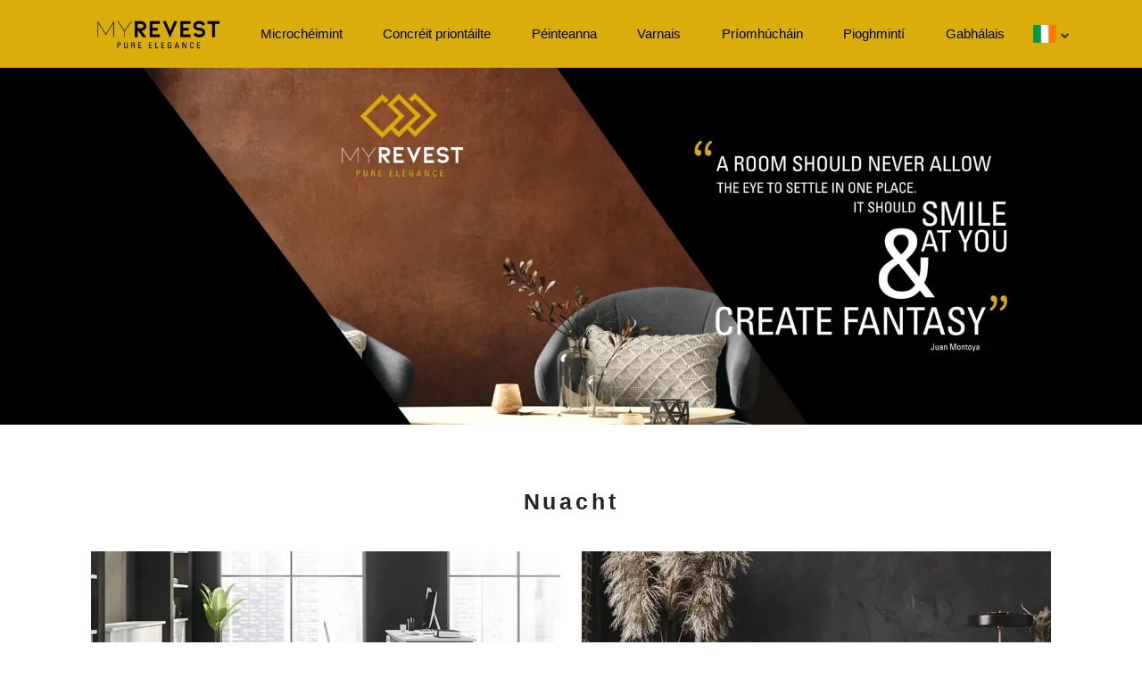

--- FILE ---
content_type: text/html; charset=UTF-8
request_url: https://www.myrevest.com/ga/nuacht
body_size: 10179
content:


<!DOCTYPE html>
<html lang="ga">

<head>
	<title translate-tag>Nuacht micro-chement MyRevest: táirgí, nuachtáin agus comhairle</title>
	<meta charset="UTF-8">
	<meta name="viewport" content="width=device-width, initial-scale=1.0">
	<meta name="language" content="ga">
	
	<meta name="robots" content="index,follow">
	<meta translate-content name="description" content="Nuacht ó micro-chement. Bí ar an eolas faoi na treochtaí agus nuacht is déanaí i maisiúchán, clúdaigh agus táirgí de micro-chement.">
	<meta translate-content property="og:locale" content="ga">
	<meta property="og:type" content="website">
	<meta translate-content property="og:title" content="Nuacht micro-chement MyRevest: táirgí, nuachtáin agus comhairle">
	<meta translate-content property="og:description" content="Nuacht ó micro-chement. Bí ar an eolas faoi na treochtaí agus nuacht is déanaí i maisiúchán, clúdaigh agus táirgí de micro-chement.">
	<meta property="og:url" content="https://www.myrevest.com/ga/nuacht">
	<meta property="og:site_name" content="MyRevest">
	<meta name="twitter:card" content="summary">
	<meta translate-content name="twitter:title" content="Nuacht micro-chement MyRevest: táirgí, nuachtáin agus comhairle">
	<meta translate-content name="twitter:description" content="Nuacht ó micro-chement. Bí ar an eolas faoi na treochtaí agus nuacht is déanaí i maisiúchán, clúdaigh agus táirgí de micro-chement.">
	<meta name="twitter:site" content="https://www.myrevest.com/ga/nuacht">
	<meta name="twitter:creator" content="@myrevest">
	
    
<link rel="alternate" href="https://www.myrevest.com/bg/novini" hreflang="bg"><link rel="alternate" href="https://www.myrevest.com/cs/zpravy" hreflang="cs"><link rel="alternate" href="https://www.myrevest.com/cy/newyddion" hreflang="cy"><link rel="alternate" href="https://www.myrevest.com/da/nyheder" hreflang="da"><link rel="alternate" href="https://www.myrevest.com/de/nachrichten" hreflang="de"><link rel="alternate" href="https://www.myrevest.com/de-ch/nachrichten" hreflang="de-ch"><link rel="alternate" href="https://www.myrevest.com/el/eidiseis" hreflang="el"><link rel="alternate" href="https://www.myrevest.com/en/news" hreflang="en"><link rel="alternate" href="https://www.myrevest.com/en-us/news" hreflang="en-us"><link rel="alternate" href="https://www.myrevest.com/es/noticias" hreflang="es"><link rel="alternate" href="https://www.myrevest.com/et/uudised" hreflang="et"><link rel="alternate" href="https://www.myrevest.com/fi/uutiset" hreflang="fi"><link rel="alternate" href="https://www.myrevest.com/fr/nouvelles" hreflang="fr"><link rel="alternate" href="https://www.myrevest.com/ga/nuacht" hreflang="ga"><link rel="canonical" href="https://www.myrevest.com/ga/nuacht"><link rel="alternate" href="https://www.myrevest.com/hi/samaachaar" hreflang="hi"><link rel="alternate" href="https://www.myrevest.com/hr/vijesti" hreflang="hr"><link rel="alternate" href="https://www.myrevest.com/hu/hirek" hreflang="hu"><link rel="alternate" href="https://www.myrevest.com/id/berita" hreflang="id"><link rel="alternate" href="https://www.myrevest.com/is/frettir" hreflang="is"><link rel="alternate" href="https://www.myrevest.com/it/notizie" hreflang="it"><link rel="alternate" href="https://www.myrevest.com/ja/nyu-su" hreflang="ja"><link rel="alternate" href="https://www.myrevest.com/ko/nyuseu" hreflang="ko"><link rel="alternate" href="https://www.myrevest.com/lt/naujienos" hreflang="lt"><link rel="alternate" href="https://www.myrevest.com/ms/berita" hreflang="ms"><link rel="alternate" href="https://www.myrevest.com/nb/nyheter" hreflang="nb"><link rel="alternate" href="https://www.myrevest.com/nl/nieuws" hreflang="nl"><link rel="alternate" href="https://www.myrevest.com/no/nyheter" hreflang="no"><link rel="alternate" href="https://www.myrevest.com/pl/wiadomosci" hreflang="pl"><link rel="alternate" href="https://www.myrevest.com/pt/noticias" hreflang="pt"><link rel="alternate" href="https://www.myrevest.com/ro/stiri" hreflang="ro"><link rel="alternate" href="https://www.myrevest.com/ru/novosti" hreflang="ru"><link rel="alternate" href="https://www.myrevest.com/sk/spravy" hreflang="sk"><link rel="alternate" href="https://www.myrevest.com/sl/novica" hreflang="sl"><link rel="alternate" href="https://www.myrevest.com/sq/lajme" hreflang="sq"><link rel="alternate" href="https://www.myrevest.com/sr/vesti" hreflang="sr"><link rel="alternate" href="https://www.myrevest.com/sv/nyheter" hreflang="sv"><link rel="alternate" href="https://www.myrevest.com/tr/haberler" hreflang="tr"><link rel="alternate" href="https://www.myrevest.com/vi/tin-tuc" hreflang="vi"><link rel="alternate" href="https://www.myrevest.com/zh-cn/xinwen" hreflang="zh-cn">
	<div id="dialog_cookies" role="dialog" aria-live="polite" aria-label="cookieconsent" aria-describedby="cookieconsent:desc" class="cc-window cc-banner cc-type-info cc-theme-block cc-bottom">
		<span translate-tag id="cookieconsent:desc" class="cc-message">Bain úsáidann an suíomh gréasáin seo fianáin féin agus tríú páirtí chun a oibriú, chomh maith le staitisticí ainmia a fháil ar úsáid na suíomh gréasáin. Más leanann tú ag brabhsáil, glacaimid leis go nglacann tú lena úsáid. Is féidir leat an cumraíocht a athrú nó tuilleadh eolais a fháil faoi seo i</span>
		<a translate-tag translate-link aria-label="learn more about cookies" role="button" tabindex="0" class="cc-link" href="https://www.myrevest.com/ga/usaid-cookies" target="_blank">Polasaí fianán.</a>
		<div class="cc-compliance">
			<a translate-tag aria-label="dismiss cookie message" role="button" tabindex="0" class="cc-btn cc-dismiss" onclick="$('#dialog_cookies').remove()">Glacaim</a>
		</div>
	</div>
    
	
    
    <link rel='stylesheet' href='../assets/css/stylee.css?1990589420' type='text/css' >
    <link rel="icon" type="image/ico" href="../assets/img/favicon.ico">
    <link rel="preconnect" href="https://fonts.gstatic.com/" crossorigin>
    <link rel="preconnect" href="https://cdnjs.cloudflare.com">
    <link rel="preconnect" href="https://code.jquery.com">
    <link href="https://cdn.jsdelivr.net/npm/bootstrap@5.0.0-beta1/dist/css/bootstrap.min.css" rel="stylesheet" integrity="sha384-giJF6kkoqNQ00vy+HMDP7azOuL0xtbfIcaT9wjKHr8RbDVddVHyTfAAsrekwKmP1" crossorigin="anonymous">
    <script async src="https://cdnjs.cloudflare.com/ajax/libs/lazysizes/5.3.2/lazysizes.min.js"></script>
    
        <script async rel="external" src="https://www.googletagmanager.com/gtag/js?id=UA-129655028-1"></script>
    <script>
        window.dataLayer = window.dataLayer || [];
        function gtag() {
            dataLayer.push(arguments);
        }
        gtag('js', new Date());
        gtag('config', 'UA-129655028-1');
    </script></head>

<body>




<nav class="navbar fixed-top navbar-expand-md navbar-light" style="background-color: #dbad0c;">
    <div class="container">
        <a class="navbar-brand" href="../ga/">
            <img src="../assets/iconos/LogoEmpresa.png" alt="MyRevest" title="MyRevest" width="151" height="50" alt="MyRevest">
        </a>

        <button class="navbar-toggler collapsed" type="button" data-toggle="collapse" data-target="#topmenu" aria-controls="topmenu" aria-expanded="false" aria-label="Toggle navigation">
            <span class="navbar-toggler-icon"></span>
        </button>

        <div class="navbar-collapse collapse" id="topmenu">
            <ul class="navbar-nav mt-2 flex-grow-1 mt-lg-0">
                <li class="nav-item text-center flex-fill active">
                    <a translate-tag translate-link class="nav-link navegacion_letras active" href="https://www.myrevest.com/ga/microcemento">Microchéimint</a>
                </li>
                <li class="nav-item text-center flex-fill active">
                    <a translate-tag translate-link class="nav-link navegacion_letras active" href="https://www.myrevest.com/ga/leacht-impreso">Concréit priontáilte</a>
                </li>
                <li class="nav-item text-center flex-fill">
                    <a translate-tag translate-link class="nav-link navegacion_letras" href="https://www.myrevest.com/ga/dathanna-coibhneasta-mhiotalacha">Péinteanna</a>
                </li>
                <li class="nav-item text-center flex-fill">
                    <a translate-tag translate-link class="nav-link navegacion_letras" href="https://www.myrevest.com/ga/varnishes">Varnais</a>
                </li>
                <li class="nav-item text-center flex-fill">
                    <a translate-tag translate-link class="nav-link navegacion_letras" href="https://www.myrevest.com/ga/ceimtinci-hairitheoiri-cheangail-don-micreachment">Príomhúcháin</a>
                </li>
                <li class="nav-item text-center flex-fill">
                    <a translate-tag translate-link class="nav-link navegacion_letras" href="https://www.myrevest.com/ga/pigmentos-miocrocimento-dathanna">Pioghmintí</a>
                </li>
                <li class="nav-item text-center flex-fill">
                    <a translate-tag translate-link class="nav-link navegacion_letras" href="https://www.myrevest.com/ga/lionta-glantoiri-microlaimead">Gabhálais</a>
                </li>
                <li class="nav-item text-center flex-fill flags">
                    <div class="lang menu">
                        <span class="current_lang" href="./">
                            <img src="../assets/img/flags/ga.png" alt="MyRevest ga" Title="MyRevest ga" width="26" height="26">
                            <i class="fa fa-chevron-down down_icon"></i>
                        </span>

                    </div>
                </li>
            </ul>
        </div>
    </div>
    <div class="menu-lang">
        <div class="flags">  <div class="items">
                <div class="item">
                    <a href="../bg/novini">
                        <img src="../assets/img/flags/bg.png" alt="https://www.myrevest.com/bg" title="https://www.myrevest.com/bg" width="26" height="26">
                    </a>
                </div>
                <div class="item">
                    <a href="../cs/zpravy">
                        <img src="../assets/img/flags/cs.png" alt="https://www.myrevest.com/cs" title="https://www.myrevest.com/cs" width="26" height="26">
                    </a>
                </div>
                <div class="item">
                    <a href="../cy/newyddion">
                        <img src="../assets/img/flags/cy.png" alt="https://www.myrevest.com/cy" title="https://www.myrevest.com/cy" width="26" height="26">
                    </a>
                </div>
                <div class="item">
                    <a href="../da/nyheder">
                        <img src="../assets/img/flags/da.png" alt="https://www.myrevest.com/da" title="https://www.myrevest.com/da" width="26" height="26">
                    </a>
                </div>
                <div class="item">
                    <a href="../de/nachrichten">
                        <img src="../assets/img/flags/de.png" alt="https://www.myrevest.com/de" title="https://www.myrevest.com/de" width="26" height="26">
                    </a>
                </div>
                <div class="item">
                    <a href="../de-ch/nachrichten">
                        <img src="../assets/img/flags/de-ch.png" alt="https://www.myrevest.com/de-ch" title="https://www.myrevest.com/de-ch" width="26" height="26">
                    </a>
                </div>
                <div class="item">
                    <a href="../el/eidiseis">
                        <img src="../assets/img/flags/el.png" alt="https://www.myrevest.com/el" title="https://www.myrevest.com/el" width="26" height="26">
                    </a>
                </div>
                <div class="item">
                    <a href="../en/news">
                        <img src="../assets/img/flags/en.png" alt="https://www.myrevest.com/en" title="https://www.myrevest.com/en" width="26" height="26">
                    </a>
                </div>
                <div class="item">
                    <a href="../en-us/news">
                        <img src="../assets/img/flags/en-us.png" alt="https://www.myrevest.com/en-us" title="https://www.myrevest.com/en-us" width="26" height="26">
                    </a>
                </div>
                <div class="item">
                    <a href="../es/noticias">
                        <img src="../assets/img/flags/es.png" alt="https://www.myrevest.com/es" title="https://www.myrevest.com/es" width="26" height="26">
                    </a>
                </div>
                <div class="item">
                    <a href="../et/uudised">
                        <img src="../assets/img/flags/et.png" alt="https://www.myrevest.com/et" title="https://www.myrevest.com/et" width="26" height="26">
                    </a>
                </div>
                <div class="item">
                    <a href="../fi/uutiset">
                        <img src="../assets/img/flags/fi.png" alt="https://www.myrevest.com/fi" title="https://www.myrevest.com/fi" width="26" height="26">
                    </a>
                </div>
                <div class="item">
                    <a href="../fr/nouvelles">
                        <img src="../assets/img/flags/fr.png" alt="https://www.myrevest.com/fr" title="https://www.myrevest.com/fr" width="26" height="26">
                    </a>
                </div>
                <div class="item">
                    <a href="../hi/samaachaar">
                        <img src="../assets/img/flags/hi.png" alt="https://www.myrevest.com/hi" title="https://www.myrevest.com/hi" width="26" height="26">
                    </a>
                </div>
                <div class="item">
                    <a href="../hr/vijesti">
                        <img src="../assets/img/flags/hr.png" alt="https://www.myrevest.com/hr" title="https://www.myrevest.com/hr" width="26" height="26">
                    </a>
                </div>
                <div class="item">
                    <a href="../hu/hirek">
                        <img src="../assets/img/flags/hu.png" alt="https://www.myrevest.com/hu" title="https://www.myrevest.com/hu" width="26" height="26">
                    </a>
                </div>
                <div class="item">
                    <a href="../id/berita">
                        <img src="../assets/img/flags/id.png" alt="https://www.myrevest.com/id" title="https://www.myrevest.com/id" width="26" height="26">
                    </a>
                </div>
                <div class="item">
                    <a href="../is/frettir">
                        <img src="../assets/img/flags/is.png" alt="https://www.myrevest.com/is" title="https://www.myrevest.com/is" width="26" height="26">
                    </a>
                </div>
                <div class="item">
                    <a href="../it/notizie">
                        <img src="../assets/img/flags/it.png" alt="https://www.myrevest.com/it" title="https://www.myrevest.com/it" width="26" height="26">
                    </a>
                </div>
                <div class="item">
                    <a href="../ja/nyu-su">
                        <img src="../assets/img/flags/ja.png" alt="https://www.myrevest.com/ja" title="https://www.myrevest.com/ja" width="26" height="26">
                    </a>
                </div>
                <div class="item">
                    <a href="../ko/nyuseu">
                        <img src="../assets/img/flags/ko.png" alt="https://www.myrevest.com/ko" title="https://www.myrevest.com/ko" width="26" height="26">
                    </a>
                </div>
                <div class="item">
                    <a href="../lt/naujienos">
                        <img src="../assets/img/flags/lt.png" alt="https://www.myrevest.com/lt" title="https://www.myrevest.com/lt" width="26" height="26">
                    </a>
                </div>
                <div class="item">
                    <a href="../ms/berita">
                        <img src="../assets/img/flags/ms.png" alt="https://www.myrevest.com/ms" title="https://www.myrevest.com/ms" width="26" height="26">
                    </a>
                </div>
                <div class="item">
                    <a href="../nb/nyheter">
                        <img src="../assets/img/flags/nb.png" alt="https://www.myrevest.com/nb" title="https://www.myrevest.com/nb" width="26" height="26">
                    </a>
                </div>
                <div class="item">
                    <a href="../nl/nieuws">
                        <img src="../assets/img/flags/nl.png" alt="https://www.myrevest.com/nl" title="https://www.myrevest.com/nl" width="26" height="26">
                    </a>
                </div>
                <div class="item">
                    <a href="../no/nyheter">
                        <img src="../assets/img/flags/no.png" alt="https://www.myrevest.com/no" title="https://www.myrevest.com/no" width="26" height="26">
                    </a>
                </div>
                <div class="item">
                    <a href="../pl/wiadomosci">
                        <img src="../assets/img/flags/pl.png" alt="https://www.myrevest.com/pl" title="https://www.myrevest.com/pl" width="26" height="26">
                    </a>
                </div>
                <div class="item">
                    <a href="../pt/noticias">
                        <img src="../assets/img/flags/pt.png" alt="https://www.myrevest.com/pt" title="https://www.myrevest.com/pt" width="26" height="26">
                    </a>
                </div>
                <div class="item">
                    <a href="../ro/stiri">
                        <img src="../assets/img/flags/ro.png" alt="https://www.myrevest.com/ro" title="https://www.myrevest.com/ro" width="26" height="26">
                    </a>
                </div>
                <div class="item">
                    <a href="../ru/novosti">
                        <img src="../assets/img/flags/ru.png" alt="https://www.myrevest.com/ru" title="https://www.myrevest.com/ru" width="26" height="26">
                    </a>
                </div>
                <div class="item">
                    <a href="../sk/spravy">
                        <img src="../assets/img/flags/sk.png" alt="https://www.myrevest.com/sk" title="https://www.myrevest.com/sk" width="26" height="26">
                    </a>
                </div>
                <div class="item">
                    <a href="../sl/novica">
                        <img src="../assets/img/flags/sl.png" alt="https://www.myrevest.com/sl" title="https://www.myrevest.com/sl" width="26" height="26">
                    </a>
                </div>
                <div class="item">
                    <a href="../sq/lajme">
                        <img src="../assets/img/flags/sq.png" alt="https://www.myrevest.com/sq" title="https://www.myrevest.com/sq" width="26" height="26">
                    </a>
                </div>
                <div class="item">
                    <a href="../sr/vesti">
                        <img src="../assets/img/flags/sr.png" alt="https://www.myrevest.com/sr" title="https://www.myrevest.com/sr" width="26" height="26">
                    </a>
                </div>
                <div class="item">
                    <a href="../sv/nyheter">
                        <img src="../assets/img/flags/sv.png" alt="https://www.myrevest.com/sv" title="https://www.myrevest.com/sv" width="26" height="26">
                    </a>
                </div>
                <div class="item">
                    <a href="../tr/haberler">
                        <img src="../assets/img/flags/tr.png" alt="https://www.myrevest.com/tr" title="https://www.myrevest.com/tr" width="26" height="26">
                    </a>
                </div>
                <div class="item">
                    <a href="../vi/tin-tuc">
                        <img src="../assets/img/flags/vi.png" alt="https://www.myrevest.com/vi" title="https://www.myrevest.com/vi" width="26" height="26">
                    </a>
                </div>
                <div class="item">
                    <a href="../zh-cn/xinwen">
                        <img src="../assets/img/flags/zh-cn.png" alt="https://www.myrevest.com/zh-cn" title="https://www.myrevest.com/zh-cn" width="26" height="26">
                    </a>
                </div>  </div></div>    </div>
</nav>
    <div class="intro_img_txt pad_top_nav cabecera_cuadrada">
        <img translate-img src="https://www.myrevest.com/ga/img/Noticias/micreaicemint-inmheanachta_freagairtach.png" alt="Cumadóireacht le hAbairtean an t-ailtire Juan Montoya agus balla do mhicréchéimint pighmeantaithe i ndath gainimh" title="Cumadóireacht le hAbairtean an t-ailtire Juan Montoya agus balla do mhicréchéimint pighmeantaithe i ndath gainimh">
    </div>

    <div class="intro_img_txt pad_top_nav cabecera_alargada">
        <img translate-img src="https://www.myrevest.com/ga/img/Noticias/microceamantu-inmheanreachtu.webp" alt="Cumadóireacht le hAbairt an t-ailtire Juan Montoya agus balla de mhicréchéimint pigimintithe le dath gaineamhach" title="Cumadóireacht le hAbairt an t-ailtire Juan Montoya agus balla de mhicréchéimint pigimintithe le dath gaineamhach">
    </div>

	<div class="container noticias">
        
        <div class="row justify-content-left " style="padding-top:3%;">
            <h1 translate-tag><strong>Nuacht</strong></h1>

            <div class="col-12 col-md-6">
                <div class="row">
                    <div class="col-12">
                        <img translate-img src="https://www.myrevest.com/ga/img/microcemento-epoxi/oifig-urlar-raisin-epoxi.webp" alt="Oifig le urlár resiné eipicse í dhath dorcha" title="Oifig le urlár resiné eipicse í dhath dorcha" class="ancho100">
                    </div>
                    <div class="col-12">
                        <h2 translate-tag><strong>Úrlár eipicí réisín: an réiteach tionsclaithe is fearr</strong></h2>
                        <div class="fecha-post">3/05/2023</div>
                        <p translate-tag>Tá an t-úrlár eipicí réisín tar éis a bheith ina rogha is fearr le maisitheoirí agus dearthóirí inmheánacha le blianta beaga anuas de bharr a iliomadacht agus a estéiteach nuálach</p>
                    </div>
                    <div class="col-12">
                        <div class="order-3 col-12 col-lg-6" style="padding-top:10px;">
                            <a translate-tag translate-link href="https://www.myrevest.com/ga/urla-de-reisean-eipicsi-an-phavement-is-fearr-tionsclai" id="boton_noticias_vermas_1" class="btn btn-sm boton_home" role="button">Féach níos mó</a>
                        </div>
                    </div>
                </div>
            </div>

            <div class="col-12 col-md-6">
                <div class="row">
                    <div class="col-12">
                        <img translate-img src="https://www.myrevest.com/ga/img/Noticias/seomra-taobh-isteach-dath-dorcha-miocrocement.webp" alt="Seomra suite le balla de mhicréchéimint dubh" title="Seomra suite le balla de mhicréchéimint dubh" class="ancho100">
                    </div>
                    <div class="col-12">
                        <h2 translate-tag><strong>Teicstúir an mhicre-cheimint: críochnú gan teorainn</strong></h2>
                        <div class="fecha-post">3/05/2023</div>
                        <p translate-tag>Tugann teicstúir an mhicre-cheimint an deis chun saincheapadh uathúil a chruthú don gach tionscadal gan teorainn roghanna agus críochnú.</p>
                    </div>
                    <div class="col-12">
                        <div class="order-3 col-12 col-lg-6" style="padding-top:10px;">
                            <a translate-tag translate-link href="https://www.myrevest.com/ga/teacsuir-de-mhoicreadhmhinu-cuidithe-gantheorainn" id="boton_noticias_vermas_1" class="btn btn-sm boton_home" role="button">Féach níos mó</a>
                        </div>
                    </div>
                </div>
            </div>

            <div class="col-12 col-md-6">
                <div class="row">
                    <div class="col-12">
                        <img translate-img src="https://www.myrevest.com/ga/img/Noticias/microcemento-azulejos/micreachimeint-ar-thileanna-cistine.webp" alt="Cistin le balla de mhicrochement os cionn dtileanna" title="Cistin le balla de mhicrochement os cionn dtileanna" class="ancho100">
                    </div>
                    <div class="col-12">
                        <h2 translate-tag><strong>Micre-cheimint ar thuilte: buntaistí, cleasanna agus céimeanna le leanúint</strong></h2>
                        <div class="fecha-post">9/12/2022</div>
                        <p translate-tag>Is é an micre-cheimint ar thuilte ceann de na hathruithe maisiúcháin is mó a rinneadh sna blianta beaga anuas agus tugaimid le fios duit conas é a dhéanamh mar shaineolaí.</p>
                    </div>
                    <div class="col-12">
                        <div class="order-3 col-12 col-lg-6" style="padding-top:10px;">
                            <a translate-tag translate-link href="https://www.myrevest.com/ga/micreachment-ar-tuilelanna-buntaisti-cleasanna-agus-ceimeanna-le-leanuint" id="boton_noticias_vermas_1" class="btn btn-sm boton_home" role="button">Féach níos mó</a>
                        </div>
                    </div>
                </div>
            </div>

            <div class="col-12 col-md-6">
                <div class="row">
                    <div class="col-12">
                        <img translate-img src="https://www.myrevest.com/ga/img/Noticias/cemento-decorativo/seomra-cimint-maisiuchocht-ballai.webp" alt="Salón le plátaí cóisireachta ar an mballa" title="Salón le plátaí cóisireachta ar an mballa" class="ancho100">
                    </div>
                    <div class="col-12">
                        <h2 translate-tag><strong>Creimint mhaisiúcháin: clúdach leanúnach chun spásanna a chruthú gan oibríochtaí</strong></h2>
                        <div class="fecha-post">7/12/2022</div>
                        <p translate-tag>Aithnítear an creimint mhaisiúcháin sa réimse maisiúcháin de bharr a buntáistí aestatacha agus feidhmithe a chruthaíonn dromchlaí de chuma bunaidh agus buan.</p>
                    </div>
                    <div class="col-12">
                        <div class="order-3 col-12 col-lg-6" style="padding-top:10px;">
                            <a translate-tag translate-link href="https://www.myrevest.com/ga/leictreach-decorative-cludaigh-go-leor_-chun-spasanna-a-chruthu-gan-obair" id="boton_noticias_vermas_1" class="btn btn-sm boton_home" role="button">Féach níos mó</a>
                        </div>
                    </div>
                </div>
            </div>

            <div class="col-12 col-md-6">
                <div class="row">
                    <div class="col-12">
                        <img translate-img src="https://www.myrevest.com/ga/img/Noticias/pintura-decorativa/cistine-pictiur-decorative.webp" alt="Cistin le péint mhaisiúil ar an mballa" title="Cistin le péint mhaisiúil ar an mballa" class="ancho100">
                    </div>
                    <div class="col-12">
                        <h2 translate-tag><strong>Peint mhaisiúcháin: bí ar an eolas faoina buntaistí, a gcineálacha agus réimsí iarratais</strong></h2>
                        <div class="fecha-post">1/12/2022</div>
                        <p translate-tag>Meastar go bhfuil peint mhaisiúcháin ar cheann de na teicnící is éifeachtaí sa mhaisiúchán de bharr a gcáilíochtaí, a réimse leathan cineálacha agus a iliomadacht.</p>
                    </div>
                    <div class="col-12">
                        <div class="order-3 col-12 col-lg-6" style="padding-top:10px;">
                            <a translate-tag translate-link href="https://www.myrevest.com/ga/peintireacht-maisiuchoil-aithne-ar-a-bhuntai-cinealacha-agus-reimsi-feidhm-e" id="boton_noticias_vermas_1" class="btn btn-sm boton_home" role="button">Féach níos mó</a>
                        </div>
                    </div>
                </div>
            </div>

            <div class="col-12 col-md-6">
                <div class="row">
                    <div class="col-12">
                        <img translate-img src="https://www.myrevest.com/ga/img/Noticias/hormigon-impreso-piscinas/linn-beton-prionta-dath-liath.webp" alt="Concréit clódaithe i dath liath sa linn snámha" title="Concréit clódaithe i dath liath sa linn snámha" class="ancho100">
                    </div>
                    <div class="col-12">
                        <h2 translate-tag><strong>Concráit preasán don linn snámha: cúiseanna ar rogha rathúil</strong></h2>
                        <div class="fecha-post">29/11/2022</div>
                        <p translate-tag>Faigh amach cén fáth gur tháinig an choncráit preasán don linn snámha i gcéin mar cheann de na roghanna mhaisiúcháin is mó a éilítear agus is mó a mheasann na saineolaithe.</p>
                    </div>
                    <div class="col-12">
                        <div class="order-3 col-12 col-lg-6" style="padding-top:10px;">
                            <a translate-tag translate-link href="https://www.myrevest.com/ga/concreit-chloite-do-linn-snamha-cuiseanna-dh-rogha-rathula" id="boton_noticias_vermas_1" class="btn btn-sm boton_home" role="button">Féach níos mó</a>
                        </div>
                    </div>
                </div>
            </div>

            <div class="col-12 col-md-6">
                <div class="row">
                    <div class="col-12">
                        <img translate-img src="https://www.myrevest.com/ga/img/Noticias/microcemento-exterior/micreameinteam-chuig-seachtrach-i-dteach.jpg" alt="Micréchéimint taobh amuigh: limistéir úsáide, buntáistí agus cé chomh éasca a chuir i bhfeidhm" title="Micréchéimint taobh amuigh: limistéir úsáide, buntáistí agus cé chomh éasca a chuir i bhfeidhm" class="ancho100">
                    </div>
                    <div class="col-12">
                        <h2 translate-tag><strong>Microcemento amuigh: áiteanna úsáide, buntáistí agus conas a chur i bhfeidhm</strong></h2>
                        <div class="fecha-post">24/11/2022</div>
                        <p translate-tag>Faigh amach faoin ngreanbreacach lasmuigh agus cén fáth go bhfuil an ábhar sin íogair go mór ag gairmithe an earnáil le haghaidh athchóiriú ar fachadáin, teirmís agus linní snámha.</p>
                    </div>
                    <div class="col-12">
                        <div class="order-3 col-12 col-lg-6" style="padding-top:10px;">
                            <a translate-tag translate-link href="https://www.myrevest.com/ga/microcemento-isteach-seachtrach-ceantair-usaid-buntaisti-agus-mar-a-chuirtear-i-bhfeidhm" id="boton_noticias_vermas_1" class="btn btn-sm boton_home" role="button">Féach níos mó</a>
                        </div>
                    </div>
                </div>
            </div>

            <div class="col-12 col-md-6">
                <div class="row">
                    <div class="col-12">
                        <img translate-img src="https://www.myrevest.com/ga/img/Noticias/microcemento-suelo-radiante/talamh-fionnuar-caitheadh-metal.webp" alt="Micréchéimint ar urlár te agus te: Buntáistí agus fadhbanna a sheachaint" title="Micréchéimint ar urlár te agus te: Buntáistí agus fadhbanna a sheachaint" class="ancho100">
                    </div>
                    <div class="col-12">
                        <h2 translate-tag><strong>Cur an mícireachtamán i bhfeidhm ar theaschreafóireacht trí urlár radiative</strong></h2>
                        <div class="fecha-post">22/11/2022</div>
                        <p translate-tag>Sa hailt seo, pléimid an fáth go bhfuil an mícireachtamánta trí urlár teasa an rogha is fearr teasa do d'oireachtas mar gheall ar an líon mór buntáistí a bhainfidh tú.</p>
                    </div>
                    <div class="col-12">
                        <div class="order-3 col-12 col-lg-6" style="padding-top:10px;">
                            <a translate-tag translate-link href="https://www.myrevest.com/ga/feidhm-a-usaid-micreosmeint-faoi-scnath-theamh-urlar" id="boton_noticias_vermas_1" class="btn btn-sm boton_home" role="button">Féach níos mó</a>
                        </div>
                    </div>
                </div>
            </div>

            <div class="col-12 col-md-6">
                <div class="row">
                    <div class="col-12">
                        <img translate-img src="https://www.myrevest.com/ga/img/Noticias/precio-hormigon-impreso/bothar-concraite-clodaithe.webp" alt="Concréit Phrásáilte a Phraghas: gnéithe a ghlacadh san áireamh i do thionscadal" title="Concréit Phrásáilte a Phraghas: gnéithe a ghlacadh san áireamh i do thionscadal" class="ancho100">
                    </div>
                    <div class="col-12">
                        <h2 translate-tag><strong>Praghas dúshlán priontáilte: gnéithe a n-athraíonn do thionscadal</strong></h2>
                        <div class="fecha-post">17/11/2022</div>
                        <p translate-tag>Is féidir le praghas an choncréit priontáilte athrú ag brath ar roinnt fachtóirí. Taispeánaímid iad duit anois, chomh maith leis an bealach is fearr le sparáil i do athghairm.</p>
                    </div>
                    <div class="col-12">
                        <div class="order-3 col-12 col-lg-6" style="padding-top:10px;">
                            <a translate-tag translate-link href="https://www.myrevest.com/ga/praghas-chloch-chloichte-factoiri-ar-cheart-tu-a-ghneadaigh-insa-tionscadal" id="boton_noticias_vermas_1" class="btn btn-sm boton_home" role="button">Féach níos mó</a>
                        </div>
                    </div>
                </div>
            </div>

            <div class="col-12 col-md-6">
                <div class="row">
                    <div class="col-12">
                        <img translate-img src="https://www.myrevest.com/ga/img/Noticias/encimeras-microcemento/cistine-mala-microcement.webp" alt="Caighdeán micréchéiminte: Trend sa mhéadú" title="Caighdeán micréchéiminte: Trend sa mhéadú" class="ancho100">
                    </div>
                    <div class="col-12">
                        <h2 translate-tag><strong>Chloch urláir micireachtamánta: treocht ag fás</strong></h2>
                        <div class="fecha-post">15/11/2022</div>
                        <p translate-tag>Tá clocha urláir micireachtamánta tar éis dul i bhfeidhm mar cheann de na roghanna is fearr chun seomraí folctha agus cistineacha a mhaisiú toisc a n-usefulness agus ailleacht.</p>
                    </div>
                    <div class="col-12">
                        <div class="order-3 col-12 col-lg-6" style="padding-top:10px;">
                            <a translate-tag translate-link href="https://www.myrevest.com/ga/worcach-de-mhicro-mhintir-treocht-fhasach" id="boton_noticias_vermas_1" class="btn btn-sm boton_home" role="button">Féach níos mó</a>
                        </div>
                    </div>
                </div>
            </div>
            <div class="col-12 col-md-6">
                <div class="row">
                    <div class="col-12">
                        <img translate-img src="https://www.myrevest.com/ga/img/Noticias/colores-microcemento/seomra-bheith-microcemento.webp" alt="Dathanna Micréchéimint: Treochtaí agus leideanna chun bua a fháil" title="Dathanna Micréchéimint: Treochtaí agus leideanna chun bua a fháil" class="ancho100">
                    </div>
                    <div class="col-12">
                        <h2 translate-tag><strong>Dathaí micireachtamánta: cleasanna le haghaidh rogha rathúil</strong></h2>
                        <div class="fecha-post">10/11/2022</div>
                        <p translate-tag>Aimsigh réimse leathan dathanna micireachtamán agus foghlaim conas roghnú mar ghairmiúil chun torthaí rathúla a bhaint amach.</p>
                    </div>
                    <div class="col-12">
                        <div class="order-3 col-12 col-lg-6" style="padding-top:10px;">
                            <a translate-tag translate-link href="https://www.myrevest.com/ga/dathanna-de-micreacement-trucos-do-toghchur-rathach" id="boton_noticias_vermas_1" class="btn btn-sm boton_home" role="button">Féach níos mó</a>
                        </div>
                    </div>
                </div>
            </div>
            <div class="col-12 col-md-6">
                <div class="row">
                    <div class="col-12">
                        <img translate-img src="https://www.myrevest.com/ga/img/Noticias/hormigon-impreso-imitacion-madera/bealach-conrait-printe-adhmaid.webp" alt="Concréit Imiteála Adhmaid: Buntáistí agus Modh Úsáide" title="Concréit Imiteála Adhmaid: Buntáistí agus Modh Úsáide" class="ancho100">
                    </div>
                    <div class="col-12">
                        <h2 translate-tag><strong>Glas concréit priontáilte a líonadh le fíoradhair: buntáistí idir</strong></h2>
                        <div class="fecha-post">8/11/2022</div>
                        <p translate-tag>Tá an cúisphrint conchéitéarach atá líonta le h-aer tar éis a bheith ina rogha mhaisiúcháin iontach éilíteach le haghaidh athnuachan spásanna. Faigh amach cén fáth!</p>
                    </div>
                    <div class="col-12">
                        <div class="order-3 col-12 col-lg-6" style="padding-top:10px;">
                            <a translate-tag translate-link href="https://www.myrevest.com/ga/concriad-imclod-athfhigi-adhmaid-gach-buntaisti" id="boton_noticias_vermas_1" class="btn btn-sm boton_home" role="button">Féach níos mó</a>
                        </div>
                    </div>
                </div>
            </div>
            <div class="col-12 col-md-6">
                <div class="row">
                    <div class="col-12">
                        <img translate-img src="https://www.myrevest.com/ga/img/Noticias/cocinas-pequenas/cistin-beag-miocreastailt.webp" alt="Cistin Bheag: leideanna agus ábhair chun an spás a uasmhéadú" title="Cistin Bheag: leideanna agus ábhair chun an spás a uasmhéadú" class="ancho100">
                    </div>
                    <div class="col-12">
                        <h2 translate-tag><strong>Cistin beag: cleasanna agus ábhair chun spás a riarachán</strong></h2>
                        <div class="fecha-post">4/11/2022</div>
                        <p translate-tag>Faigh amach na comhairle is fearr, stíleanna agus ábhair chun do chistin bheag a dhéanamh ina phálás féin, trí an spás is mó a riarachán. Marcaigh an nota!</p>
                    </div>
                    <div class="col-12">
                        <div class="order-3 col-12 col-lg-6" style="padding-top:10px;">
                            <a translate-tag translate-link href="https://www.myrevest.com/ga/cistin-beag-cleasanna-adhmadhun-chun-spas-a-optimuchadh" id="boton_noticias_vermas_1" class="btn btn-sm boton_home" role="button">Féach níos mó</a>
                        </div>
                    </div>
                </div>
            </div>
            <div class="col-12 col-md-6">
                <div class="row">
                    <div class="col-12">
                        <img translate-img src="https://www.myrevest.com/ga/img/Noticias/microcemento-tadelakt/chistin-miocrasement-bonn-chailce.webp" alt="Mortair Cháil MyKal: cad é, cineálacha, buntáistí agus réimsí úsáide" title="Mortair Cháil MyKal: cad é, cineálacha, buntáistí agus réimsí úsáide" class="ancho100">
                    </div>
                    <div class="col-12">
                        <h2 translate-tag><strong>Hoigín MyKal lime: cad é, saghaid fillte, buntáiste agus réimse úsáide</strong></h2>
                        <div class="fecha-post">2/11/2022</div>
                        <p translate-tag>Labhraímid faoi na plaisíní míle bliana, an hoigín aoil. Cuirimid i láthair na cineálacha, feidhmchláir agus buntáistí. Mínímid an fáth go bhfuil sé chomh rathúil faoi láthair.</p>
                    </div>
                    <div class="col-12">
                        <div class="order-3 col-12 col-lg-6" style="padding-top:10px;">
                            <a translate-tag translate-link href="https://www.myrevest.com/ga/cuirim-ar-fail-sa-mortar-nuachtaiochta-aoibhinn-mykal-usaidi-agus-buntaisti" id="boton_noticias_vermas_1" class="btn btn-sm boton_home" role="button">Féach níos mó</a>
                        </div>
                    </div>
                </div>
            </div>
            <div class="col-12 col-md-6">
                <div class="row">
                    <div class="col-12">
                        <img translate-img src="https://www.myrevest.com/ga/img/Noticias/mysealant-dsv/barnaigh-mo-sheala-taom-dsv.webp" alt="Cuir MyRevest a lacc polaiúréatán acríleach nua i láthair le MySealant DSV" title="Cuir MyRevest a lacc polaiúréatán acríleach nua i láthair le MySealant DSV" class="ancho100">
                    </div>
                    <div class="col-12">
                        <h2 translate-tag><strong>Taispeánann MyRevest a bhreiseán pauliretain aicleachtíl nua MySealant DSV</strong></h2>
                        <div class="fecha-post">28/10/2022</div>
                        <p translate-tag>Cuirimid i láthair MySealant DSV, ár nua-shealant polaioréatan acríleach dáchomhpháirtí leis an ime, leis an gcaoi a neartaítear an cuma agus an dath an mhicreamianta.</p>
                    </div>
                    <div class="col-12">
                        <div class="order-3 col-12 col-lg-6" style="padding-top:10px;">
                            <a translate-tag translate-link href="https://www.myrevest.com/ga/myrevest-ligeann-a-seoladh-nua-peinte-ureatan-achrili-mysealant-dsv" id="boton_noticias_vermas_1" class="btn btn-sm boton_home" role="button">Féach níos mó</a>
                        </div>
                    </div>
                </div>
            </div>
            <div class="col-12 col-md-6">
                <div class="row">
                    <div class="col-12">
                        <img translate-img src="https://www.myrevest.com/ga/img/Noticias/suelos-hormigon-impreso/urla-concrete-stampaille.jpg" alt="Urlár Concréit Phrásáilte: Cáilíochtaí, cineálacha agus comhairle." title="Urlár Concréit Phrásáilte: Cáilíochtaí, cineálacha agus comhairle." class="ancho100">
                    </div>
                    <div class="col-12">
                        <h2 translate-tag><strong>Urlár concréit clóite: Cáilíochtaí, cineálacha agus comhairle</strong></h2>
                        <div class="fecha-post">26/10/2022</div>
                        <p translate-tag>Is rogha iontach na hurláir choncréit clóite don maisiú na gceantar trasnaíochta i gcomhthéacs ar bith, ag cinntiú a lán cumhachta agus áilleachta.</p>
                    </div>
                    <div class="col-12">
                        <div class="order-3 col-12 col-lg-6" style="padding-top:10px;">
                            <a translate-tag translate-link href="https://www.myrevest.com/ga/talamh-de-chonteicni-impreso-cailiochta-cinealacha-agus-comhairle" id="boton_noticias_vermas_1" class="btn btn-sm boton_home" role="button">Féach níos mó</a>
                        </div>
                    </div>
                </div>
            </div>
            <div class="col-12 col-md-6">
                <div class="row">
                    <div class="col-12">
                        <img translate-img src="https://www.myrevest.com/ga/img/Noticias/cemento-pulido/sement-polaithe.webp" alt="Cementa mínithe: pros agus contras an clúdaigh seo do urláir" title="Cementa mínithe: pros agus contras an clúdaigh seo do urláir" class="ancho100">
                    </div>
                    <div class="col-12">
                        <h2 translate-tag><strong>Cement snasta: na buntáistí agus na míbhuntáistí a bhaineann leis an gclúdach seo do urláir</strong></h2>
                        <div class="fecha-post">11/04/2022</div>
                        <p translate-tag>Tá an chloch ghlan páirteach a thuilleadh i ngach urlár ach, mar aon le haon ábhar eile, tá a buntáistí agus a míbhuntáistí aige. Faigh amach gach rud faoin gclúdach seo sa nuacht seo.</p>
                    </div>
                    <div class="col-12">
                        <div class="order-3 col-12 col-lg-6" style="padding-top:10px;">
                            <a translate-tag translate-link href="https://www.myrevest.com/ga/ceimint-polaitithe-pros-agus-cons-deis-theascaigh-seo-do-urlair" id="boton_noticias_vermas_1" class="btn btn-sm boton_home" role="button">Féach níos mó</a>
                        </div>
                    </div>
                </div>
            </div>
            <div class="col-12 col-md-6">
                <div class="row">
                    <div class="col-12">
                        <img translate-img src="https://www.myrevest.com/ga/img/Noticias/staighre-de-micreacement.webp" alt="Stairsí micréchéiminte: leideanna agus comhairle iarratais" title="Stairsí micréchéiminte: leideanna agus comhairle iarratais" class="ancho100">
                    </div>
                    <div class="col-12">
                        <h2 translate-tag><strong>Stairsí micreamianta: leideanna agus comhairle iarratais</strong></h2>
                        <div class="fecha-post">23/09/2021</div>
                        <p translate-tag>Cuireann na stairsí micreamianta críochnúcháin uathúla ar fáil a thugann an chruthú is fearr do gach stíl maisiúcháin. Faigh amach ár dtreoir chun micreamianta a chur i bhfeidhm ar stairsí.</p>
                    </div>
                    <div class="col-12">
                        <div class="order-3 col-12 col-lg-6" style="padding-top:10px;">
                            <a translate-tag translate-link href="https://www.myrevest.com/ga/staighre-de-miocrasement-trucailli-agus-comhairle-de-cur-i-bfeidm" id="boton_noticias_vermas_1" class="btn btn-sm boton_home" role="button">Féach níos mó</a>
                        </div>
                    </div>
                </div>
            </div>
            <div class="col-12 col-md-6">
                <div class="row">
                    <div class="col-12">
                        <img translate-img src="https://www.myrevest.com/ga/img/Noticias/terraza-microcemento/tarraisi-microcemento.webp" alt="Micréchéimint ar an toinne: Buntáistí, iarratas agus comhairle maisiúcháin" title="Micréchéimint ar an toinne: Buntáistí, iarratas agus comhairle maisiúcháin" class="ancho100">
                    </div>
                    <div class="col-12">
                        <h2 translate-tag><strong>Micreamianta ar an dtarraing: buntáistí, feidhmchlár agus comhairle maisiúcháin</strong></h2>
                        <div class="fecha-post">27/08/2021</div>
                        <p translate-tag>Is é an míc-reamianta ar an dtarraing comhoibriú is fearr le haghaidh spásanna seachtracha uathúla a chruthú. Tá maisiúchán an choda seo den teach riachtanach chun a bheith ina spás taispeána. Faigh amach na mionsonraithe chun stíl draíochta a sheoladh an tarraingt.</p>
                    </div>
                    <div class="col-12">
                        <div class="order-3 col-12 col-lg-6" style="padding-top:10px;">
                            <a translate-tag translate-link href="https://www.myrevest.com/ga/micirseamaint-ar-tharras-buntaisti-feidhmiuchain-agus-comhairle-maisiuchain" id="boton_noticias_vermas_1" class="btn btn-sm boton_home" role="button">Féach níos mó</a>
                        </div>
                    </div>
                </div>
            </div>
            <div class="col-12 col-md-6">
                <div class="row">
                    <div class="col-12">
                        <img translate-img src="https://www.myrevest.com/ga/img/Noticias/precio-microcemento/microcemnto-i-gclar.webp" alt="Praghas an mhicréchéiminte: cén costas a bhaineann le clúdach caighdeánach?" title="Praghas an mhicréchéiminte: cén costas a bhaineann le clúdach caighdeánach?" class="ancho100">
                    </div>
                    <div class="col-12">
                        <h2 translate-tag><strong>Praghas an mhicreamianta: cé mhéad a chosnaíonn clúdach ardchaighdeáin?</strong></h2>
                        <div class="fecha-post">26/08/2021</div>
                        <p translate-tag>Cumascann an míc-reamianta na críochchlóthadh atá speictreachalach go háilleachtúil le hábhair ardleibhéil a chuir i gcrích é mar an clúdach maisiúcháin is mó faisean do mheabhrálaithe agus araltóirí. Ach, cé mhéad a chosnaíonn sé chun micreamianta a chur agus cén fachtóir a bhraith an praghas air?.</p>
                    </div>
                    <div class="col-12">
                        <div class="order-3 col-12 col-lg-6" style="padding-top:10px;">
                            <a translate-tag translate-link href="https://www.myrevest.com/ga/praghas-an-miocreaghno-ce-mheid-a-cosnaiann-cludach-de-chaighdean" id="boton_noticias_vermas_1" class="btn btn-sm boton_home" role="button">Féach níos mó</a>
                        </div>
                    </div>
                </div>
            </div>
            <div class="col-12 col-md-6">
                <div class="row">
                    <div class="col-12">
                        <img translate-img src="https://www.myrevest.com/ga/img/Noticias/stucco-veneizianach-cludach.webp" alt="Micréchéimint ar bhallaí, an treocht a tháinig chun fanacht" title="Micréchéimint ar bhallaí, an treocht a tháinig chun fanacht" class="ancho100">
                    </div>
                    <div class="col-12">
                        <h2 translate-tag><strong>Stucco Veinéiseach: conas ballaí ardornaíochta a fháil?</strong></h2>
                        <div class="fecha-post">16/07/2021</div>
                        <p translate-tag>Tá an t-éileamh ar aon tionscadal athchóirithe níos airde anois, mar sin caithfidh na gairmithe dea-chuma a thabhairt agus rogha leathan roghanna a thairiscint chun atmaisféir galánta a fháil. Agus má smaoineann muid ar ardornaíocht, ní mór dúinn labhairt faoin stucco Veinéiseach.</p>
                    </div>
                    <div class="col-12">
                        <div class="order-3 col-12 col-lg-6" style="padding-top:10px;">
                            <a translate-tag translate-link href="https://www.myrevest.com/ga/stucco-veinezianach-mar-gheobhann-tu-ballai-dearadh-airde" id="boton_noticias_vermas_1" class="btn btn-sm boton_home" role="button">Féach níos mó</a>
                        </div>
                    </div>
                </div>
            </div>
            <div class="col-12 col-md-6">
                <div class="row">
                    <div class="col-12">
                        <img translate-img src="https://www.myrevest.com/ga/img/Noticias/iarratas-microcemento-urrlar.webp" alt="Micréchéimint ar bhallaí, an treocht a tháinig chun fanacht" title="Micréchéimint ar bhallaí, an treocht a tháinig chun fanacht" class="ancho100">
                    </div>
                    <div class="col-12">
                        <h2 translate-tag><strong>Conas micrea-tseimint a chur i bhfeidhm céim ar chéim: treoir iomlán chun urláir a chlúdach</strong></h2>
                        <div class="fecha-post">12/07/2021</div>
                        <p translate-tag>Tá an micreo-tseimint ina ábhar uileghabhálach a oireann do gach stíl maisiúcháin, ach teastaíonn taithí agus aithne mhaith ar na mionsonraí chun torthaí gairmiúla a bhaint amach. Sa phost seo, beidh muid ag míniú céim ar chéim conas micrea-tseimint a chur i bhfeidhm ar urláir agus ballaí.</p>
                    </div>
                    <div class="col-12">
                        <div class="order-3 col-12 col-lg-6" style="padding-top:10px;">
                            <a translate-tag translate-link href="https://www.myrevest.com/ga/conas-iarratais-microcement-ceim-ar-cheim-treoir-iomlan-chun-urlai-a-chumhdach" id="boton_noticias_vermas_1" class="btn btn-sm boton_home" role="button">Féach níos mó</a>
                        </div>
                    </div>
                </div>
            </div>
            <div class="col-12 col-md-6">
                <div class="row">
                    <div class="col-12">
                        <img translate-img src="https://www.myrevest.com/ga/img/Noticias/micreocheimint-balla.webp" alt="Micréchéimint ar bhallaí, an treocht a tháinig chun fanacht" title="Micréchéimint ar bhallaí, an treocht a tháinig chun fanacht" class="ancho100">
                    </div>
                    <div class="col-12">
                        <h2 translate-tag><strong>Micrea-tseimint ar ballaí, an treocht atá tagtha chun fanacht</strong></h2>
                        <div class="fecha-post">08/07/2021</div>
                        <p translate-tag>Tá ballaí micrea-tseimint mar threocht i maisiúchán agus tá daoine níos mó ag smaoineamh ar an ábhar seo nuair atá siad ag pleanáil athchóiriú sa bhaile nó san oifig. Lean muid chun an próiseas iarratais a thuiscint.</p>
                    </div>
                    <div class="col-12">
                        <div class="order-3 col-12 col-lg-6" style="padding-top:10px;">
                            <a translate-tag translate-link href="https://www.myrevest.com/ga/micreachimint-ar-ballai-an-treocht-ata-tagtha-chun-fanacht" id="boton_noticias_vermas_1" class="btn btn-sm boton_home" role="button">Féach níos mó</a>
                        </div>
                    </div>
                </div>
            </div>
            <div class="col-12 col-md-6">
                <div class="row">
                    <div class="col-12">
                        <img translate-img src="https://www.myrevest.com/ga/img/Noticias/microcemento-wood-bano.webp" alt="Micréchéimint agus adhmad: tándem chun aisling" title="Micréchéimint agus adhmad: tándem chun aisling" class="ancho100">
                    </div>
                    <div class="col-12">
                        <h2 translate-tag><strong>Micrea-tseimint agus adhmad: comhoibriú deas leis an dream</strong></h2>
                        <div class="fecha-post">02/07/2021</div>
                        <p translate-tag>Clúdaíonn an focal baile go leor ciallaí. Is é ár dtearmann é, is é an grá geal is ansa linn tar éis lá fada, agus áit ina bhfuilimid slán. Dá bharr sin, is riachtanach é a choinneáil álainn agus deis sin a thabhairt do gach ceann dá spásanna leis an maisiúchán foirfe.</p>
                    </div>
                    <div class="col-12">
                        <div class="order-3 col-12 col-lg-6" style="padding-top:10px;">
                            <a translate-tag translate-link href="https://www.myrevest.com/ga/micreacemead-agus-adhmad-tandem-chun-aisling" id="boton_noticias_vermas_1" class="btn btn-sm boton_home" role="button">Féach níos mó</a>
                        </div>
                    </div>
                </div>
            </div>
            <div class="col-12 col-md-6">
                <div class="row">
                    <div class="col-12">
                        <img translate-img src="https://www.myrevest.com/ga/img/Noticias/feidhmchlar-bharnais-pholauiuretan-micreachre-umha.webp" alt="Comhairle do iarratas lacc polaiúréatán" title="Comhairle do iarratas lacc polaiúréatán" class="ancho100">
                    </div>
                    <div class="col-12">
                        <h2 translate-tag><strong>Comhairle maidir leis an varnish polaiúireatáin a chur i bhfeidhm</strong></h2>
                        <div class="fecha-post">28/06/2021</div>
                        <p translate-tag>Cuideoidh an cúram a dhéantar ar na mionsonraí beaga na tionscadail mhóra a aithint. Nuair a smaoinímid ar na mionsonraí, smaoinímid ar chomhoiriúntacht, ar ealaín, agus ar áilleacht nádúrtha an spáis a vla a chlúdach. Ach ní féidir an bealach i dtreo sárchaighdeán na gcríochnaithe a sheoladh gan cúnamh ón varnish polaiúireatáin.</p>
                    </div>
                    <div class="col-12">
                        <div class="order-3 col-12 col-lg-6" style="padding-top:10px;">
                            <a translate-tag translate-link href="https://www.myrevest.com/ga/comhairle-do-chur-an-feistis-polyurethane" id="boton_noticias_vermas_1" class="btn btn-sm boton_home" role="button">Féach níos mó</a>
                        </div>
                    </div>
                </div>
            </div>
			<div class="col-12 col-md-6">
                <div class="row">
                    <div class="col-12">
                        <img translate-img src="https://www.myrevest.com/ga/img/Noticias/micreaicemint-istigh-leadai.webp" alt="Cén fáth a bhfuil an mhicréchéimint tar éis maisiúchán intíre a ghoid?" title="Cén fáth a bhfuil an mhicréchéimint tar éis maisiúchán intíre a ghoid?" class="ancho100">
                    </div>
                    <div class="col-12">
                        <h2 translate-tag><strong>Cén fáth a bhfuil an micrea-tseimint tar éis maisiúchán inmheánach a ghlacadh?</strong></h2>
                        <div class="fecha-post">16/06/2021</div>
                        <p translate-tag>Bhí an tseimint míncheartaithe ina dhuine de na hábhair is mó a bhí á n-úsáid sa 20ú haois i spásanna tionscail agus i gcónaithe, ach le himeacht na mblianta tá an micrea-tseimint tar éis é a dhéanamh mar ábhar clúdaithe atá ag cruthú treochtaí i maisiúchán inmheánach.</p>
                    </div>
                    <div class="col-12">
                        <div class="order-3 col-12 col-lg-6" style="padding-top:10px;">
                            <a translate-tag translate-link href="https://www.myrevest.com/ga/cead-microcemento-a-gabhail-seilbh-ar-domhan-innealariacht-istigh" id="boton_noticias_vermas_1" class="btn btn-sm boton_home" role="button">Féach níos mó</a>
                        </div>
                    </div>
                </div>
            </div>
			<div class="col-12 col-md-6">
                <div class="row">
                    <div class="col-12">
                        <img translate-img src="https://www.myrevest.com/ga/img/Noticias/microcemento-cistine-homeway.webp" alt="Micréchéimint i gcistiní, broche últach le haghaidh teach nua-aimseartha" title="Micréchéimint i gcistiní, broche últach le haghaidh teach nua-aimseartha" class="ancho100">
                    </div>
                    <div class="col-12">
                        <h2 translate-tag><strong>Micrea-tseimint i gcistineacha, an peann luaidhe do theach nua-aimseartha</strong></h2>
                        <div class="fecha-post">09/06/2021</div>
                        <p translate-tag>Nuair a thagann an t-am chun an chistin a athshlánú nó a mhaisiú, is iad na nithe is mó atá le smaoineamh ná an stíl atá ag teastáil, cáilíocht na gcríochnaithe agus leagan amach an spáis. Ach tagann an leapachaídeacht i dtionscadalí dearaidh ó ábhair ar nós an micrea-tseimint, a thugann an peann luaidhe chun cistine feidhmiúil agus galánta a bheith agat.</p>
                    </div>
                    <div class="col-12">
                        <div class="order-3 col-12 col-lg-6" style="padding-top:10px;">
                            <a translate-tag translate-link href="https://www.myrevest.com/ga/micreamint-cistineacha-brosa-oir-teach-nua-aimseartha" id="boton_noticias_vermas_1" class="btn btn-sm boton_home" role="button">Féach níos mó</a>
                        </div>
                    </div>
                </div>
            </div>
            <div class="col-12 col-md-6">
                <div class="row">
                    <div class="col-12">
                        <img translate-img src="https://www.myrevest.com/ga/img/Noticias/micrichimint-talamh.webp" alt="Microchéimint sa t-urlar oifige le spásanna oscailte agus solas nádúrtha" title="Microchéimint sa t-urlar oifige le spásanna oscailte agus solas nádúrtha" class="ancho100">
                    </div>
                    <div class="col-12">
                        <h2 translate-tag><strong>Cruthaigh timpeallachtaí minimalach le hurláir mionchimintí</strong></h2>
                        <div class="fecha-post">31/05/2021</div>
                        <p translate-tag>Dearnaigh spásanna minimalacha le hurláir mionchimintí agus déan cinnte go bhfuil ciall aonachta ag gach rud. Éist leis na comhairle is fearr chun atmaisféir minimalacha a chruthú le maisiúchán pearsanta.</p>
                    </div>
                    <div class="col-12">
                        <div class="order-3 col-12 col-lg-6" style="padding-top:10px;">
                            <a translate-tag translate-link href="https://www.myrevest.com/ga/cruthaigh-atmaisfearacht-minialach-urlar-micreathroment" id="boton_noticias_vermas_1" class="btn btn-sm boton_home" role="button">Féach níos mó</a>
                        </div>
                    </div>
                </div>
            </div>
            <div class="col-12 col-md-6">
                <div class="row">
                    <div class="col-12">
                        <img translate-img src="https://www.myrevest.com/ga/img/Noticias/mionchruthach-seomra-folctha-minimalach.webp" alt="Folcadáin micréchéiminte, an stíl a thagann abhaile" title="Folcadáin micréchéiminte, an stíl a thagann abhaile" class="ancho100" style="max-height:227px;">
                    </div>
                    <div class="col-12">
                        <h2 translate-tag><strong>Seomraí folctha mionchimintí, an stíl a thagann abhaile</strong></h2>
                        <div class="fecha-post">24/05/2021</div>
                        <p translate-tag>Athraigh an seomra folctha ina spás nua-aimseartha le mionchimint mar chomrádaí. Is é an fineness agus feidhmíocht an chlúdaigh seo go gcuirtear athnuachan iomlán ar fáil gan gá le glochán a ghiniúint.</p>
                    </div>
                    <div class="col-12">
                        <div class="order-3 col-12 col-lg-6" style="padding-top:10px;">
                            <a translate-tag translate-link href="https://www.myrevest.com/ga/folcadain-miocreimint-an-stil-a-thagann-a-bhaile" id="boton_noticias_vermas_2" class="btn btn-sm boton_home" role="button">Féach níos mó</a>
                        </div>
                    </div>
                </div>
            </div>

        </div>
    </div>

	
<footer>
  <div class="container p-4">
    <div class="row justify-content-center p-4 p-lg-0">
      <div class="col-lg-3 text-lg-left enlace_myrevest p-4 p-lg-0">
        <p class="es_h2"> <a translate-link translate-tag href="https://www.myrevest.com/ga/microcemento">Microchéimint</a></p>
        <a translate-link translate-tag href="https://www.myrevest.com/ga/micreacemint-urleac">Micreoirmhighilt ar Urláir</a>
        <a translate-link translate-tag href="https://www.myrevest.com/ga/micremeantacht-ballai">Micreoirmhighilt ar Ballaí</a>
        <a translate-link translate-tag href="https://www.myrevest.com/ga/micracimenta-seachtrach">Micreoirmhighilt sa Seachtrach</a>
        <a translate-link translate-tag href="https://www.myrevest.com/ga/micreaicimint-conacuit">Micreoirmhighilt i gCistiní</a>
        <a translate-link translate-tag href="https://www.myrevest.com/ga/micreacemint-banai">Micreoirmhighilt i Seomraí Folctha</a>
      </div>
       <div class="col-12 col-md enlace_myrevest">
        <p class="es_h2"> <a translate-link translate-tag href="https://www.myrevest.com/ga/dathanna-coibhneasta-mhiotalacha">Péinteanna</a></p>
        <p class="es_h2"> <a translate-link translate-tag href="https://www.myrevest.com/ga/varnishes">Varnais</a></p>
      </div>
      <div class="col-12 col-md enlace_myrevest">
        <p class="es_h2"> <a translate-link translate-tag href="https://www.myrevest.com/ga/ceimtinci-hairitheoiri-cheangail-don-micreachment">Príomhúcháin</a></p>
        <p class="es_h2"> <a translate-link translate-tag href="https://www.myrevest.com/ga/pigmentos-miocrocimento-dathanna">Pioghmintí</a></p>
      </div>
      <div class="col-12 col-md enlace_myrevest">
        <p class="es_h2"> <a translate-link translate-tag href="https://www.myrevest.com/ga/lionta-glantoiri-microlaimead">Gabhálais</a></p>
        <p class="es_h2"> <a translate-link translate-tag href="https://www.myrevest.com/ga/muid">Muidne</a></p>
        <a translate-link translate-tag rel="nofollow" href="https://www.myrevest.com/ga/teagmhail">Teagmháil</a>
        <a translate-link translate-tag href="https://www.myrevest.com/ga/nuacht">Nuacht</a>
        <a translate-link translate-tag href="https://www.myrevest.com/ga/ceisteanna-coiteann">Ceisteanna Coitianta</a>
      </div>
    </div>
    <div class="row justify-content-center">
    </div>
	<div class="row justify-content-center p-4 p-lg-0">
		<div class="col-12 col-md text-center enlace_myrevest">
      <a translate-link translate-tag rel="nofollow" href="https://www.myrevest.com/ga/folamh-legal">Fógra Dlí / Príobháideacht</a>
    </div>
		<div class="col-12 col-md text-center enlace_myrevest">
      <a translate-link translate-tag rel="nofollow" href="https://www.myrevest.com/ga/usaid-cookies">Fianáin</a>
    </div>
		<div class="col-12 col-md text-center enlace_myrevest">
      © 2026 - <a class="" href="./">MyRevest.com</a>
    </div>
	</div>
  </div>
  <button onclick="topFunction()" id="boton_arriba" title="Top"><i class="fa fa-chevron-up"></i></button>
</footer>


<style type="text/css">
  .cc-window.cc-floating {
    max-width: none;
    background-color: #000000!important;
    padding: 20px 15px!important;
    color: #fff!important;
    border-top: 4px solid #dbad0c!important;
}
</style>
<link rel="stylesheet" href="https://cdnjs.cloudflare.com/ajax/libs/font-awesome/4.7.0/css/font-awesome.min.css">
<script src="https://code.jquery.com/jquery-3.6.0.min.js" integrity="sha256-/xUj+3OJU5yExlq6GSYGSHk7tPXikynS7ogEvDej/m4=" crossorigin="anonymous"></script>
<script src="https://cdnjs.cloudflare.com/ajax/libs/popper.js/1.12.9/umd/popper.min.js" integrity="sha384-ApNbgh9B+Y1QKtv3Rn7W3mgPxhU9K/ScQsAP7hUibX39j7fakFPskvXusvfa0b4Q" crossorigin="anonymous"></script>
<script src="https://cdn.jsdelivr.net/npm/bootstrap@4.6.0/dist/js/bootstrap.bundle.min.js" integrity="sha384-Piv4xVNRyMGpqkS2by6br4gNJ7DXjqk09RmUpJ8jgGtD7zP9yug3goQfGII0yAns" crossorigin="anonymous"></script>


 <script>
  if ($(window).width() >= 1024) {
    $('.lang').hover(function(){
      $('.sublang').slideToggle(100);
      }, function(){
      $('.sublang').slideToggle(100);
    });
  }else if ($(window).width() >= 768) {
    $('.lang a').first().removeAttr('href')
    $('.lang img').first().click(function(e) {
      e.preventDefault();
      $('.sublang').slideToggle(200);
    });
  }
</script>
<script>
        var mybutton = document.getElementById("boton_arriba");
        window.onscroll = function() {scrollFunction()};
        function scrollFunction() {
          if (document.body.scrollTop > 500 || document.documentElement.scrollTop > 500) {
            mybutton.style.display = "block";
          } else {
            mybutton.style.display = "none";
          }
        }
        function topFunction() {
          document.body.scrollTop = 0;
          document.documentElement.scrollTop = 0;
        }
</script>

<script>
  $(document).ready(function() {
        $('.lang.menu').click(function(event) {
          $('.menu-lang').slideToggle(100);
          $('.down_icon').toggleClass('gira180');
        });
    });
</script>
    <style>
        .col-12.col-md-6 {
            margin-bottom: 50px;
        }
    </style>

</body>

</html>